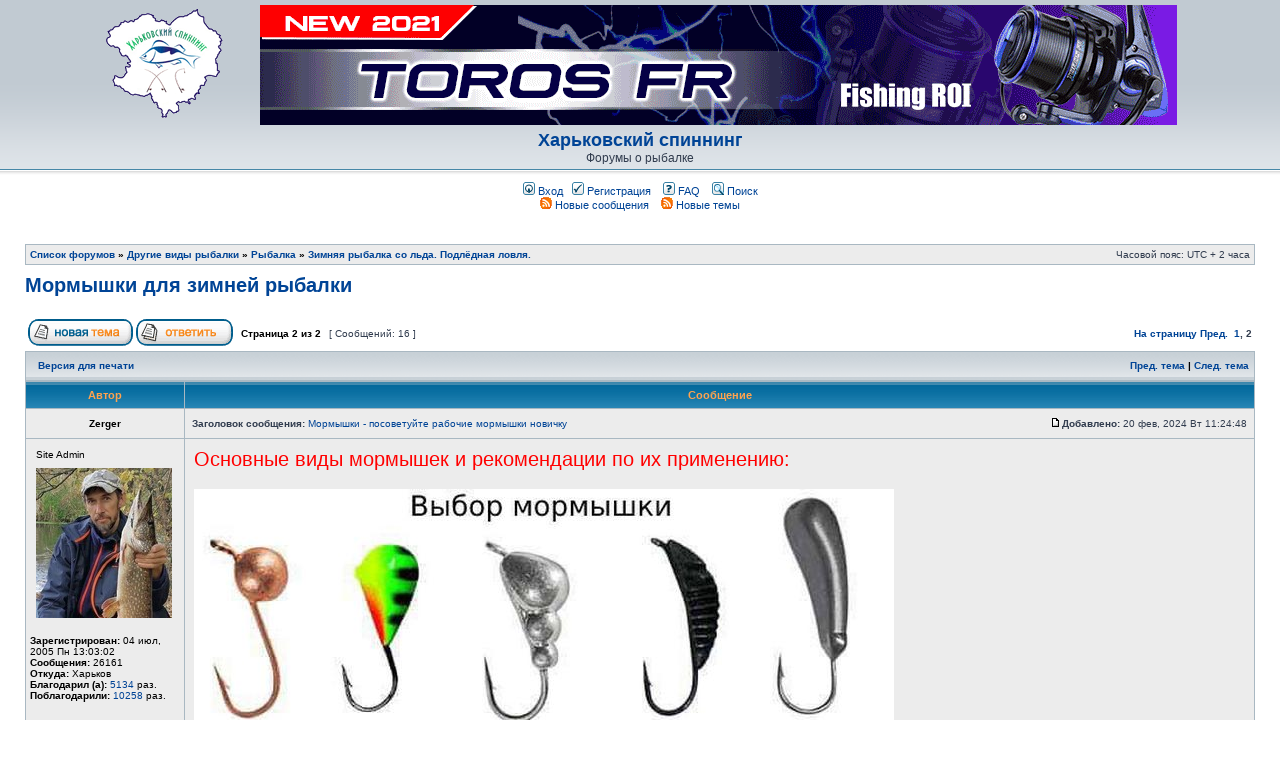

--- FILE ---
content_type: text/html; charset=UTF-8
request_url: http://spinning.kharkov.ua/phpbb/viewtopic.php?f=42&p=1003413&sid=c4e1fea58e02ebb3c8cf0c537eaededc
body_size: 9241
content:
<!DOCTYPE html PUBLIC "-//W3C//DTD XHTML 1.0 Transitional//EN" "http://www.w3.org/TR/xhtml1/DTD/xhtml1-transitional.dtd">
<html xmlns="http://www.w3.org/1999/xhtml" dir="ltr" lang="ru" xml:lang="ru">
<head>

<!-- Google tag (gtag.js) -->
<script async src="https://www.googletagmanager.com/gtag/js?id=G-PTCLJRKZ7W"></script>
<script>
  window.dataLayer = window.dataLayer || [];
  function gtag(){dataLayer.push(arguments);}
  gtag('js', new Date());

  gtag('config', 'G-PTCLJRKZ7W');
</script>

<script async src="https://pagead2.googlesyndication.com/pagead/js/adsbygoogle.js?client=ca-pub-7392030554917330"
     crossorigin="anonymous"></script>

<meta http-equiv="content-type" content="text/html; charset=UTF-8" />
<meta http-equiv="content-language" content="ru" />
<meta http-equiv="content-style-type" content="text/css" />
<meta http-equiv="imagetoolbar" content="no" />
<meta name="resource-type" content="document" />
<meta name="distribution" content="global" />
<meta name="keywords" content="" />
<meta name="description" content="" />


<title>Мормышки для зимней рыбалки - Харьковский спиннинг</title>


<link rel="alternate" type="application/atom+xml" title="Канал - Харьковский спиннинг" href="http://spinning.kharkov.ua/phpbb/feed.php" /><link rel="alternate" type="application/atom+xml" title="Канал - Новые темы" href="http://spinning.kharkov.ua/phpbb/feed.php?mode=topics" /><link rel="alternate" type="application/atom+xml" title="Канал - Форум - Зимняя рыбалка со льда. Подлёдная ловля." href="http://spinning.kharkov.ua/phpbb/feed.php?f=42" />

<link rel="stylesheet" href="./styles/subsilver2/theme/stylesheet.css" type="text/css" />

<script type="text/JavaScript">
// &lt;![CDATA[
function getElement(iElementId)
{
   if (document.all) 
   {
      return document.all[iElementId];
   }
   if (document.getElementById)
   {
      return document.getElementById(iElementId);
   }
}

function toggleElement(oElement)
{
   if (oElement.style.display == "none")
   {
      oElement.style.display = "";
   }
   else
   {
      oElement.style.display = "none";
   }
}
// ]]&gt;
</script>
<script type="text/javascript">
// <![CDATA[


function popup(url, width, height, name)
{
	if (!name)
	{
		name = '_popup';
	}

	window.open(url.replace(/&amp;/g, '&'), name, 'height=' + height + ',resizable=yes,scrollbars=yes,width=' + width);
	return false;
}

function jumpto()
{
	var page = prompt('Введите номер страницы, на которую хотите перейти:', '2');
	var per_page = '15';
	var base_url = './viewtopic.php?f=42&amp;t=98214&amp;sid=45f1b4b073cc4fc8373c066cfeea6c43';

	if (page !== null && !isNaN(page) && page == Math.floor(page) && page > 0)
	{
		if (base_url.indexOf('?') == -1)
		{
			document.location.href = base_url + '?start=' + ((page - 1) * per_page);
		}
		else
		{
			document.location.href = base_url.replace(/&amp;/g, '&') + '&start=' + ((page - 1) * per_page);
		}
	}
}

/**
* Find a member
*/
function find_username(url)
{
	popup(url, 760, 570, '_usersearch');
	return false;
}

/**
* Mark/unmark checklist
* id = ID of parent container, name = name prefix, state = state [true/false]
*/
function marklist(id, name, state)
{
	var parent = document.getElementById(id);
	if (!parent)
	{
		eval('parent = document.' + id);
	}

	if (!parent)
	{
		return;
	}

	var rb = parent.getElementsByTagName('input');
	
	for (var r = 0; r < rb.length; r++)
	{
		if (rb[r].name.substr(0, name.length) == name)
		{
			rb[r].checked = state;
		}
	}
}



// ]]>
</script>

</head>

<body class="ltr">

<div id="wrapheader">

	<div id="logodesc">
				
<a name="top"></a>

<div style="text-align: center;">
<div align="center">
		<table align="center" border="0" cellpadding="3" cellspacing="3" height="120">
			<tr>
				<td width="130">
					<img src="./styles/subsilver2/theme/images/sponsors/logo_sm120.gif" width="120" height="120" border="0">
				</td>
				<td>
					<a href="http://spinning.kharkov.ua/phpbb/viewtopic.php?f=25&t=71296" target="_blank"><img src="./styles/subsilver2/theme/images/sponsors/silver_stream.gif" width="100%" height="120" border="0"></a>
				</td>
			</tr>
		</table>
</div>

<h1><a href="http://spinning.kharkov.ua/">Харьковский спиннинг</a></h1><span class="gen">Форумы о рыбалке</span></div>
	</div>

<div style="text-align: center;">
	<div id="menubar">
		<table width="100%" cellspacing="0">
		<tr>
			<td class="genmed">
				<a href="./ucp.php?mode=login&amp;redirect=.%2Fviewtopic.php%3Ff%3D42%26p%3D1003413%26sid%3D45f1b4b073cc4fc8373c066cfeea6c43&amp;sid=45f1b4b073cc4fc8373c066cfeea6c43"><img src="./styles/subsilver2/theme/images/icon_mini_login.gif" width="12" height="13" alt="*" /> Вход</a>&nbsp; &nbsp;<a href="./ucp.php?mode=register&amp;sid=45f1b4b073cc4fc8373c066cfeea6c43"><img src="./styles/subsilver2/theme/images/icon_mini_register.gif" width="12" height="13" alt="*" /> Регистрация</a>
					
				&nbsp; &nbsp;<a href="./faq.php?sid=45f1b4b073cc4fc8373c066cfeea6c43"><img src="./styles/subsilver2/theme/images/icon_mini_faq.gif" width="12" height="13" alt="*" /> FAQ</a>
				&nbsp; &nbsp;<a href="http://spinning.kharkov.ua/phpbb/search.php"><img src="./styles/subsilver2/theme/images/icon_mini_search.gif" width="12" height="13" alt="*" /> Поиск</a>
				
				<div style="text-align: center;">
				<a href="http://spinning.kharkov.ua/phpbb/feed.php"><img src="http://spinning.kharkov.ua/phpbb/images/lenta-sm.gif" width="12" height="12" alt="RSS-лента новостей форума Харьковский спиннинг" /> Новые сообщения</a>
				&nbsp; &nbsp;<a href="http://spinning.kharkov.ua/phpbb/feed.php?mode=topics"><img src="http://spinning.kharkov.ua/phpbb/images/lenta-sm.gif" width="12" height="12" alt="RSS-лента новых тем" /> Новые темы</a>
				</div>
			</td>
		</tr>
		</table>
	</div>
	</div>

</div>

<div id="wrapcentre">

	

	<br style="clear: both;" />

	<table class="tablebg" width="100%" cellspacing="1" cellpadding="0" style="margin-top: 5px;">
	<tr>
		<td class="row1">
			<p class="breadcrumbs"><a href="./index.php?sid=45f1b4b073cc4fc8373c066cfeea6c43">Список форумов</a> &#187; <a href="./viewforum.php?f=117&amp;sid=45f1b4b073cc4fc8373c066cfeea6c43">Другие виды рыбалки</a> &#187; <a href="./viewforum.php?f=132&amp;sid=45f1b4b073cc4fc8373c066cfeea6c43">Рыбалка</a> &#187; <a href="./viewforum.php?f=42&amp;sid=45f1b4b073cc4fc8373c066cfeea6c43">Зимняя рыбалка со льда. Подлёдная ловля.</a></p>
			<p class="datetime">Часовой пояс: UTC + 2 часа </p>
		</td>
	</tr>
	</table>

	<br />

<div id="pageheader">
	<h2><a class="titles" href="./viewtopic.php?f=42&amp;t=98214&amp;start=15&amp;sid=45f1b4b073cc4fc8373c066cfeea6c43">Мормышки для зимней рыбалки</a></h2>


</div>

<br clear="all" /><br />

<div id="pagecontent">

	<table width="100%" cellspacing="1">
	<tr>
		<td align="left" valign="middle" nowrap="nowrap">
		<a href="./posting.php?mode=post&amp;f=42&amp;sid=45f1b4b073cc4fc8373c066cfeea6c43"><img src="./styles/subsilver2/imageset/ru/button_topic_new.gif" alt="Начать новую тему" title="Начать новую тему" /></a>&nbsp;<a href="./posting.php?mode=reply&amp;f=42&amp;t=98214&amp;sid=45f1b4b073cc4fc8373c066cfeea6c43"><img src="./styles/subsilver2/imageset/ru/button_topic_reply.gif" alt="Ответить на тему" title="Ответить на тему" /></a>
		</td>
		
			<td class="nav" valign="middle" nowrap="nowrap">&nbsp;Страница <strong>2</strong> из <strong>2</strong><br /></td>
			<td class="gensmall" nowrap="nowrap">&nbsp;[ Сообщений: 16 ]&nbsp;</td>
			<td class="gensmall" width="100%" align="right" nowrap="nowrap"><b><a href="#" onclick="jumpto(); return false;" title="Перейти на страницу…">На страницу</a> <a href="./viewtopic.php?f=42&amp;t=98214&amp;sid=45f1b4b073cc4fc8373c066cfeea6c43&amp;start=0">Пред.</a>&nbsp;&nbsp;<a href="./viewtopic.php?f=42&amp;t=98214&amp;sid=45f1b4b073cc4fc8373c066cfeea6c43">1</a><span class="page-sep">, </span><strong>2</strong></b></td>
		
	</tr>
	</table>

	<table class="tablebg" width="100%" cellspacing="1">
	<tr>
		<td class="cat">
			<table width="100%" cellspacing="0">
			<tr>
				<td class="nav" nowrap="nowrap">&nbsp;
				<a href="./viewtopic.php?f=42&amp;t=98214&amp;start=15&amp;sid=45f1b4b073cc4fc8373c066cfeea6c43&amp;view=print" title="Версия для печати">Версия для печати</a>
				</td>
				<td class="nav" align="right" nowrap="nowrap"><a href="./viewtopic.php?f=42&amp;t=98214&amp;view=previous&amp;sid=45f1b4b073cc4fc8373c066cfeea6c43">Пред. тема</a> | <a href="./viewtopic.php?f=42&amp;t=98214&amp;view=next&amp;sid=45f1b4b073cc4fc8373c066cfeea6c43">След. тема</a>&nbsp;</td>
			</tr>
			</table>
		</td>
	</tr>

	</table>


	<table class="tablebg" width="100%" cellspacing="1">
	
		<tr>
			<th>Автор</th>
			<th>Сообщение</th>
		</tr>
	<tr class="row1">

			<td align="center" valign="middle">
				<a name="p1003413"></a>
				<b class="postauthor">Zerger</b>
			</td>
			<td width="100%" height="25">
				<table width="100%" cellspacing="0">
				<tr>
				
					<td class="gensmall" width="100%"><div style="float: left;">&nbsp;<b>Заголовок сообщения:</b> <a href="#p1003413">Мормышки - посоветуйте рабочие мормышки новичку</a></div><div style="float: right;"><a href="./viewtopic.php?p=1003413&amp;sid=45f1b4b073cc4fc8373c066cfeea6c43#p1003413"><img src="./styles/subsilver2/imageset/icon_post_target.gif" width="12" height="9" alt="Сообщение" title="Сообщение" /></a><b>Добавлено:</b> 20 фев, 2024 Вт 11:24:48&nbsp;</div></td>
				</tr>
				</table>
			</td>
		</tr>

		<tr class="row1">

			<td valign="top" class="profile">
				<table cellspacing="4" align="center" width="150">
			
				<tr>
					<td class="postdetails">Site Admin</td>
				</tr>
			
				<tr>
					<td><img src="./download/file.php?avatar=2_1641147494.jpg" width="136" height="150" alt="Аватара пользователя" /></td>
				</tr>
			
				</table>

				
				<span class="postdetails">
					<br /><b>Зарегистрирован:</b> 04 июл, 2005 Пн 13:03:02<br /><b>Сообщения:</b> 26161<br /><b>Откуда:</b> Харьков<br /><b>Благодарил&nbsp;(а):</b> <a href="./thankslist.php?mode=givens&amp;author_id=2&amp;give=true&amp;sid=45f1b4b073cc4fc8373c066cfeea6c43">5134</a> раз.<br /><b>Поблагодарили:</b> <a href="./thankslist.php?mode=givens&amp;author_id=2&amp;give=false&amp;sid=45f1b4b073cc4fc8373c066cfeea6c43">10258</a> раз.
				</span>
				

			</td>
			<td valign="top">
				<table width="100%" cellspacing="5">
				<tr>
					<td>
					

						<div class="postbody"><span style="font-size: 150%; line-height: normal"><span style="color: #FF0000">Основные виды мормышек и рекомендации по их применению:</span></span><br /><br /><img src="http://spinning.kharkov.ua/images/zimn/mormishki-vibor.jpg" alt="Изображение" /><br /><br /><span style="color: #0000FF"><span style="text-decoration: underline"><strong>Как выбрать уловистую мормышку.</strong></span></span><br />Подбирая мормышки для зимней рыбалки, для начала нужно определить условия, в которых будет проходить ловля, и на какую рыбу. Масса мормышки должна быть максимальной, но при наименьшей величине. Ведь большинство рыб зимой любят атаковать мормышки небольших размеров. Поэтому лучше выбирать вольфрамовые мормышки. Они также быстрее погружаются на нужную глубину, что экономит время.<br /><span style="color: #0000FF"><strong><span style="text-decoration: underline">Рекомендации по выбору цвета мормышки:</span></strong></span><br />По цвету самыми универсальными считаются мормышки черного цвета. Особенно эффективна такая расцветка с наступлением весны.<br />Медный окрас подходит для ловли на глубине.<br />С утра, при слабом освещении, и на мели лучше использовать блестящие приманки, а в середине дня – тусклые.<br /><span style="color: #0000FF"><strong><span style="text-decoration: underline">Рекомендации по выбору типа мормышки:</span></strong></span><br />Во время глухозимья более эффективны – капельки, дробинки, овсинки.<br />На чёртика лучше всего берёт окунь, плотва, подлещик.<br />Наиболее универсальными считаются мормышки в форме шара или капелек.<br /><span style="color: #0000FF"><strong><span style="text-decoration: underline">Рекомендации по выбору размера мормышки:</span></strong></span><br />Размер мормышки подбирается в зависимости от глубины и активности рыбы. Когда клёв слабый, ставят приманки максимум до 2 мм. Небольшие по величине мормышки подходят, если глубина небольшая до 2 метров.<br /><span style="color: #0000FF"><strong><span style="text-decoration: underline">Крючки мормышек:</span></strong></span><br />Важно уделить внимание крючкам. От качества крючка в большинстве случаев зависит уловистость мормышки. Часто на прилавках лежат мормышки с толстыми крючками, которые совершенно не подходят для рыбалки - при насаживании на такой крючок мотыль давится.</div>

					<br clear="all" /><br />

						<table width="100%" cellspacing="0">
						<tr valign="middle">
							<td class="gensmall" align="right">
							
							</td>
						</tr>
						</table>
					</td>
				</tr>
				</table>
			</td>
		</tr>

		<tr class="row1">

			<td class="profile">
				
					<strong><a href="#wrapheader">Вернуться к началу</a></strong>
				
			</td>
			
			<td><div class="gensmall" style="float: left;">&nbsp;<a href="./memberlist.php?mode=viewprofile&amp;u=2&amp;sid=45f1b4b073cc4fc8373c066cfeea6c43"><img src="./styles/subsilver2/imageset/ru/icon_user_profile.gif" alt="Профиль" title="Профиль" /></a> &nbsp;</div> <div class="gensmall" style="float: right;"><a href="./posting.php?mode=quote&amp;f=42&amp;p=1003413&amp;sid=45f1b4b073cc4fc8373c066cfeea6c43"><img src="./styles/subsilver2/imageset/ru/icon_post_quote.gif" alt="Ответить с цитатой" title="Ответить с цитатой" /></a> &nbsp;</div></td>
	
		</tr>

	<tr>
		<td class="spacer" colspan="2" height="1"><img src="images/spacer.gif" alt="" width="1" height="1" /></td>
	</tr>
	</table>



<table class="tablebg" width="100%" cellspacing="0">
		<tr>
			<td class="spacer" colspan="3" height="1"><img src="images/spacer.gif" alt="" width="1" height="1" /></td>
		</tr>
</table>


	<table width="100%" cellspacing="1" class="tablebg">
	<tr align="center">
		<td class="cat">
			<form name="viewtopic" method="post" action="./viewtopic.php?f=42&amp;t=98214&amp;start=15&amp;sid=45f1b4b073cc4fc8373c066cfeea6c43"><span class="gensmall">Показать сообщения за:</span> <select name="st" id="st"><option value="0" selected="selected">Все сообщения</option><option value="1">1 день</option><option value="7">7 дней</option><option value="14">2 недели</option><option value="30">1 месяц</option><option value="90">3 месяца</option><option value="180">6 месяцев</option><option value="365">1 год</option></select>&nbsp;<span class="gensmall">Поле сортировки</span> <select name="sk" id="sk"><option value="a">Автор</option><option value="t" selected="selected">Время размещения</option><option value="s">Заголовок</option></select> <select name="sd" id="sd"><option value="a" selected="selected">по возрастанию</option><option value="d">по убыванию</option></select>&nbsp;<input class="btnlite" type="submit" value="Перейти" name="sort" /></form>
		</td>
	</tr>
	</table>
	

	<table width="100%" cellspacing="1">
	<tr>
		<td align="left" valign="middle" nowrap="nowrap">
		<a href="./posting.php?mode=post&amp;f=42&amp;sid=45f1b4b073cc4fc8373c066cfeea6c43"><img src="./styles/subsilver2/imageset/ru/button_topic_new.gif" alt="Начать новую тему" title="Начать новую тему" /></a>&nbsp;<a href="./posting.php?mode=reply&amp;f=42&amp;t=98214&amp;sid=45f1b4b073cc4fc8373c066cfeea6c43"><img src="./styles/subsilver2/imageset/ru/button_topic_reply.gif" alt="Ответить на тему" title="Ответить на тему" /></a>
		</td>
		
			<td class="nav" valign="middle" nowrap="nowrap">&nbsp;Страница <strong>2</strong> из <strong>2</strong><br /></td>
			<td class="gensmall" nowrap="nowrap">&nbsp;[ Сообщений: 16 ]&nbsp;</td>
			<td class="gensmall" width="100%" align="right" nowrap="nowrap"><b><a href="#" onclick="jumpto(); return false;" title="Перейти на страницу…">На страницу</a> <a href="./viewtopic.php?f=42&amp;t=98214&amp;sid=45f1b4b073cc4fc8373c066cfeea6c43&amp;start=0">Пред.</a>&nbsp;&nbsp;<a href="./viewtopic.php?f=42&amp;t=98214&amp;sid=45f1b4b073cc4fc8373c066cfeea6c43">1</a><span class="page-sep">, </span><strong>2</strong></b></td>
		
	</tr>
	</table>

</div>

<div id="pagefooter"></div>

<br clear="all" />
<table class="tablebg" width="100%" cellspacing="1" cellpadding="0" style="margin-top: 5px;">
	<tr>
		<td class="row1">
			<p class="breadcrumbs"><a href="./index.php?sid=45f1b4b073cc4fc8373c066cfeea6c43">Список форумов</a> &#187; <a href="./viewforum.php?f=117&amp;sid=45f1b4b073cc4fc8373c066cfeea6c43">Другие виды рыбалки</a> &#187; <a href="./viewforum.php?f=132&amp;sid=45f1b4b073cc4fc8373c066cfeea6c43">Рыбалка</a> &#187; <a href="./viewforum.php?f=42&amp;sid=45f1b4b073cc4fc8373c066cfeea6c43">Зимняя рыбалка со льда. Подлёдная ловля.</a></p>
			<p class="datetime">Часовой пояс: UTC + 2 часа </p>
		</td>
	</tr>
	</table>
	<table class="tablebg" width="100%" cellspacing="1">
	<tr>
		<td class="cat"><h4>Кто сейчас на конференции</h4></td>
	</tr>
	<tr>
		<td class="row1"><p class="gensmall">Сейчас этот форум просматривают: нет зарегистрированных пользователей и гости: 6</p></td>
	</tr>
	</table>

	<br clear="all" />

	<form method="post" action="./ucp.php?mode=login&amp;sid=45f1b4b073cc4fc8373c066cfeea6c43">
	<table class="tablebg" width="100%" cellspacing="1">
	<tr>
		<td class="row1" align="center"><span class="genmed">Логин:</span> <input class="post" type="text" name="username" size="10" />&nbsp; <span class="genmed">Пароль:</span> <input class="post" type="password" name="password" size="10" />&nbsp;  <span class="gensmall">Автовход:</span> <input type="checkbox" class="radio" name="autologin" />&nbsp; <input type="submit" class="btnmain" name="login" value="Вход" /></td>
	</tr>
	</table>
	<input type="hidden" name="redirect" value="./viewtopic.php?f=42&amp;p=1003413&amp;sid=45f1b4b073cc4fc8373c066cfeea6c43" />

	
	</form>
	

<br clear="all" />

<table width="100%" cellspacing="1">
<tr>
	<td width="40%" valign="top" nowrap="nowrap" align="left"></td>
	<td align="right" valign="top" nowrap="nowrap"><span class="gensmall">Вы <strong>не можете</strong> начинать темы<br />Вы <strong>не можете</strong> отвечать на сообщения<br />Вы <strong>не можете</strong> редактировать свои сообщения<br />Вы <strong>не можете</strong> удалять свои сообщения<br />Вы <strong>не можете</strong> добавлять вложения<br /></span></td>
</tr>
</table>

<br clear="all" />

<table width="100%" cellspacing="0">
<tr>
	<td></td>
	<td align="right">
	<form method="post" name="jumpbox" action="./viewforum.php?sid=45f1b4b073cc4fc8373c066cfeea6c43" onsubmit="if(document.jumpbox.f.value == -1){return false;}">

	<table cellspacing="0" cellpadding="0" border="0">
	<tr>
		<td nowrap="nowrap"><span class="gensmall">Перейти:</span>&nbsp;<select name="f" onchange="if(this.options[this.selectedIndex].value != -1){ document.forms['jumpbox'].submit() }">

		
			<option value="-1">Выберите форум</option>
		<option value="-1">------------------</option>
			<option value="44">Харьковский спиннинг</option>
		
			<option value="7">&nbsp; &nbsp;Отчеты о рыбалке</option>
		
			<option value="21">&nbsp; &nbsp;&nbsp; &nbsp;Водоемы, базы, места отдыха, рыболовные карты и маршруты, туризм</option>
		
			<option value="8">&nbsp; &nbsp;Планы и мероприятия</option>
		
			<option value="123">&nbsp; &nbsp;&nbsp; &nbsp;Конкурсы статей</option>
		
			<option value="3">&nbsp; &nbsp;Рыболовные снасти</option>
		
			<option value="136">&nbsp; &nbsp;&nbsp; &nbsp;Обзоры снастей</option>
		
			<option value="139">&nbsp; &nbsp;&nbsp; &nbsp;Музей</option>
		
			<option value="141">&nbsp; &nbsp;&nbsp; &nbsp;Инерционные катушки</option>
		
			<option value="36">&nbsp; &nbsp;Мульт-клуб</option>
		
			<option value="115">&nbsp; &nbsp;Спиннинговые приманки</option>
		
			<option value="86">&nbsp; &nbsp;&nbsp; &nbsp;Хит-парады и рейтинги</option>
		
			<option value="138">&nbsp; &nbsp;&nbsp; &nbsp;Обзоры приманок</option>
		
			<option value="117">Другие виды рыбалки</option>
		
			<option value="132">&nbsp; &nbsp;Рыбалка</option>
		
			<option value="33">&nbsp; &nbsp;&nbsp; &nbsp;Нахлыст</option>
		
			<option value="72">&nbsp; &nbsp;&nbsp; &nbsp;&nbsp; &nbsp;Мероприятия</option>
		
			<option value="73">&nbsp; &nbsp;&nbsp; &nbsp;&nbsp; &nbsp;Нахлыстовые мушки (обсуждение моделей, вязание)</option>
		
			<option value="74">&nbsp; &nbsp;&nbsp; &nbsp;&nbsp; &nbsp;Отчеты-нахлыст</option>
		
			<option value="75">&nbsp; &nbsp;&nbsp; &nbsp;&nbsp; &nbsp;Заброс</option>
		
			<option value="76">&nbsp; &nbsp;&nbsp; &nbsp;&nbsp; &nbsp;Снасти и оснастка</option>
		
			<option value="77">&nbsp; &nbsp;&nbsp; &nbsp;&nbsp; &nbsp;Практика ловли. Cоветы, рекомендации.</option>
		
			<option value="78">&nbsp; &nbsp;&nbsp; &nbsp;&nbsp; &nbsp;Одежда, экипировка, снаряжение</option>
		
			<option value="40">&nbsp; &nbsp;&nbsp; &nbsp;Фидер (английская донка) и карповая ловля</option>
		
			<option value="61">&nbsp; &nbsp;&nbsp; &nbsp;&nbsp; &nbsp;ОТЧЕТЫ, ВОДОЁМЫ</option>
		
			<option value="62">&nbsp; &nbsp;&nbsp; &nbsp;&nbsp; &nbsp;Снасти</option>
		
			<option value="63">&nbsp; &nbsp;&nbsp; &nbsp;&nbsp; &nbsp;Оснастки</option>
		
			<option value="64">&nbsp; &nbsp;&nbsp; &nbsp;&nbsp; &nbsp;Техника и тактика ловли</option>
		
			<option value="65">&nbsp; &nbsp;&nbsp; &nbsp;&nbsp; &nbsp;Прикормки, насадки и ароматизаторы</option>
		
			<option value="66">&nbsp; &nbsp;&nbsp; &nbsp;&nbsp; &nbsp;Снаряжение</option>
		
			<option value="41">&nbsp; &nbsp;&nbsp; &nbsp;Поплавок</option>
		
			<option value="67">&nbsp; &nbsp;&nbsp; &nbsp;&nbsp; &nbsp;Мероприятия</option>
		
			<option value="68">&nbsp; &nbsp;&nbsp; &nbsp;&nbsp; &nbsp;Отчеты</option>
		
			<option value="69">&nbsp; &nbsp;&nbsp; &nbsp;&nbsp; &nbsp;Хитрости, секреты и тонкости</option>
		
			<option value="70">&nbsp; &nbsp;&nbsp; &nbsp;&nbsp; &nbsp;Снасти</option>
		
			<option value="71">&nbsp; &nbsp;&nbsp; &nbsp;&nbsp; &nbsp;Оснастка</option>
		
			<option value="113">&nbsp; &nbsp;&nbsp; &nbsp;Морская рыбалка</option>
		
			<option value="42" selected="selected">&nbsp; &nbsp;&nbsp; &nbsp;Зимняя рыбалка со льда. Подлёдная ловля.</option>
		
			<option value="124">&nbsp; &nbsp;&nbsp; &nbsp;&nbsp; &nbsp;Отчеты со льда</option>
		
			<option value="116">Техника и снаряжение</option>
		
			<option value="131">&nbsp; &nbsp;Экипировка и тех. средства</option>
		
			<option value="35">&nbsp; &nbsp;&nbsp; &nbsp;Авто для рыболова</option>
		
			<option value="17">&nbsp; &nbsp;&nbsp; &nbsp;Рыболовная электроника</option>
		
			<option value="125">&nbsp; &nbsp;&nbsp; &nbsp;Одежда и экипировка рыболова</option>
		
			<option value="34">&nbsp; &nbsp;&nbsp; &nbsp;Водномоторная техника</option>
		
			<option value="79">&nbsp; &nbsp;&nbsp; &nbsp;&nbsp; &nbsp;Электромоторы, аккумуляторы и зарядные устройства</option>
		
			<option value="80">&nbsp; &nbsp;&nbsp; &nbsp;&nbsp; &nbsp;Лодочные моторы с ДВС, стационарные и подвесные</option>
		
			<option value="81">&nbsp; &nbsp;&nbsp; &nbsp;&nbsp; &nbsp;Металлические и пластиковые лодки</option>
		
			<option value="82">&nbsp; &nbsp;&nbsp; &nbsp;&nbsp; &nbsp;Надувные лодки и плав.средства</option>
		
			<option value="83">&nbsp; &nbsp;&nbsp; &nbsp;&nbsp; &nbsp;Регистрация лодок и правила судоходства</option>
		
			<option value="84">&nbsp; &nbsp;&nbsp; &nbsp;&nbsp; &nbsp;Оборудование, тюнинг лодок, хранение и перевозка</option>
		
			<option value="85">&nbsp; &nbsp;&nbsp; &nbsp;&nbsp; &nbsp;Анонсы мероприятий, отчеты, места отдыха на воде</option>
		
			<option value="126">Мастерская</option>
		
			<option value="130">&nbsp; &nbsp;Самоделки и ремонт</option>
		
			<option value="18">&nbsp; &nbsp;&nbsp; &nbsp;Ремонт и обслуживание катушек</option>
		
			<option value="127">&nbsp; &nbsp;&nbsp; &nbsp;Ремонт удилищ и Родбилдинг (Rodbuilding)</option>
		
			<option value="128">&nbsp; &nbsp;&nbsp; &nbsp;Изготовление и ремонт приманок</option>
		
			<option value="129">&nbsp; &nbsp;&nbsp; &nbsp;Снаряжение и оборудование</option>
		
			<option value="114">Беседка</option>
		
			<option value="15">&nbsp; &nbsp;Общение рыболовов</option>
		
			<option value="28">&nbsp; &nbsp;&nbsp; &nbsp;Рекордные рыбы</option>
		
			<option value="29">&nbsp; &nbsp;&nbsp; &nbsp;Рыбацкая кухня</option>
		
			<option value="23">&nbsp; &nbsp;&nbsp; &nbsp;Рыбинспекция, правила рыболовства, экология</option>
		
			<option value="26">&nbsp; &nbsp;&nbsp; &nbsp;Рыболовные издания</option>
		
			<option value="27">&nbsp; &nbsp;&nbsp; &nbsp;Видео о рыбалке</option>
		
			<option value="20">&nbsp; &nbsp;&nbsp; &nbsp;Рыбы наших вод</option>
		
			<option value="119">&nbsp; &nbsp;&nbsp; &nbsp;Харьков</option>
		
			<option value="120">&nbsp; &nbsp;&nbsp; &nbsp;Поиск работы и вакансии</option>
		
			<option value="121">&nbsp; &nbsp;&nbsp; &nbsp;Поздравления</option>
		
			<option value="122">&nbsp; &nbsp;&nbsp; &nbsp;Спорт, рыболовный и не только</option>
		
			<option value="137">&nbsp; &nbsp;&nbsp; &nbsp;Курилка</option>
		
			<option value="11">&nbsp; &nbsp;&nbsp; &nbsp;Вопросы и ответы</option>
		
			<option value="46">Барахолка</option>
		
			<option value="38">&nbsp; &nbsp;Куплю</option>
		
			<option value="39">&nbsp; &nbsp;Обмен</option>
		
			<option value="25">&nbsp; &nbsp;Рыболовные магазины</option>
		
			<option value="59">&nbsp; &nbsp;Продам</option>
		
			<option value="49">&nbsp; &nbsp;&nbsp; &nbsp;Нахлыст</option>
		
			<option value="60">&nbsp; &nbsp;&nbsp; &nbsp;Воблеры</option>
		
			<option value="50">&nbsp; &nbsp;&nbsp; &nbsp;Приманки: блесны, силикон, мандулы, спиннербейты...</option>
		
			<option value="51">&nbsp; &nbsp;&nbsp; &nbsp;Спиннинговые снасти</option>
		
			<option value="118">&nbsp; &nbsp;&nbsp; &nbsp;BaitCasting (мультипликаторные снасти)</option>
		
			<option value="56">&nbsp; &nbsp;&nbsp; &nbsp;Товары для ловли мирной рыбы - карп, фидер, поплавок</option>
		
			<option value="52">&nbsp; &nbsp;&nbsp; &nbsp;Снаряжение, аксессуары, расходники, запчасти, тюнинг, родбилдинг, инструменты</option>
		
			<option value="53">&nbsp; &nbsp;&nbsp; &nbsp;Одежда и обувь</option>
		
			<option value="54">&nbsp; &nbsp;&nbsp; &nbsp;Водномоторная техника</option>
		
			<option value="55">&nbsp; &nbsp;&nbsp; &nbsp;Электроника, рыболовные гаджеты</option>
		
			<option value="58">&nbsp; &nbsp;&nbsp; &nbsp;Зимняя ловля</option>
		
			<option value="57">&nbsp; &nbsp;&nbsp; &nbsp;Разное (Услуги)</option>
		
			<option value="14">&nbsp; &nbsp;Архив продаж</option>
		
			<option value="134">&nbsp; &nbsp;&nbsp; &nbsp;Магазинный архив</option>
		
			<option value="135">&nbsp; &nbsp;Отзывы</option>
		
			<option value="47">О Форуме</option>
		
			<option value="133">&nbsp; &nbsp;Справочные данные</option>
		
			<option value="140">&nbsp; &nbsp;ПРАВИЛА, инструкции</option>
		

		</select>&nbsp;<input class="btnlite" type="submit" value="Перейти" /></td>
	</tr>
	</table>

	</form>
</td>
</tr>
</table>


</div>

<div id="wrapfooter">
	
<a href="http://spinning.kharkov.ua/index.php">Харьковский спиннинг</a> &copy; 2004-2026.
</p>
<span class="copyright"></span> 
	</span>
</div>

</div>

</body>
</html>

--- FILE ---
content_type: text/html; charset=utf-8
request_url: https://www.google.com/recaptcha/api2/aframe
body_size: 269
content:
<!DOCTYPE HTML><html><head><meta http-equiv="content-type" content="text/html; charset=UTF-8"></head><body><script nonce="fVqQgug3ZkHpxGCx2h4TbQ">/** Anti-fraud and anti-abuse applications only. See google.com/recaptcha */ try{var clients={'sodar':'https://pagead2.googlesyndication.com/pagead/sodar?'};window.addEventListener("message",function(a){try{if(a.source===window.parent){var b=JSON.parse(a.data);var c=clients[b['id']];if(c){var d=document.createElement('img');d.src=c+b['params']+'&rc='+(localStorage.getItem("rc::a")?sessionStorage.getItem("rc::b"):"");window.document.body.appendChild(d);sessionStorage.setItem("rc::e",parseInt(sessionStorage.getItem("rc::e")||0)+1);localStorage.setItem("rc::h",'1769562287080');}}}catch(b){}});window.parent.postMessage("_grecaptcha_ready", "*");}catch(b){}</script></body></html>